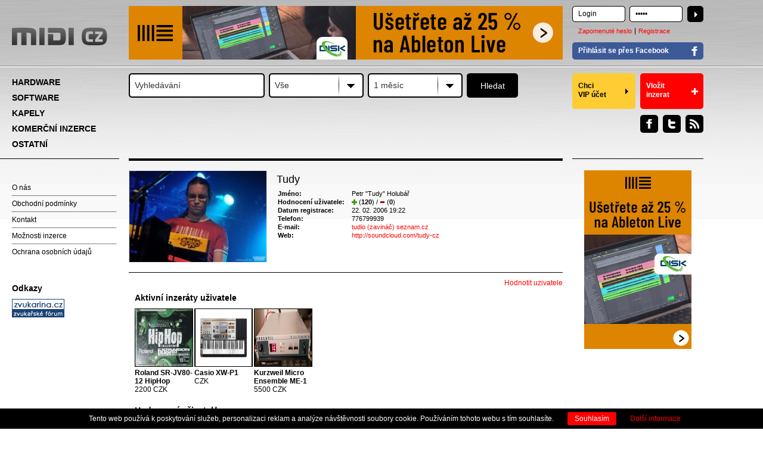

--- FILE ---
content_type: text/html
request_url: https://www.midi.cz/uzivatel/428/tudy/?pohyb_komentare=80
body_size: 7886
content:
<!DOCTYPE html PUBLIC "-//W3C//DTD XHTML 1.0 Strict//EN" "https://www.w3.org/TR/xhtml1/DTD/xhtml1-strict.dtd">
<html xmlns="https://www.w3.org/1999/xhtml" xml:lang="cs" lang="cs">
<head>
<title>Petr &quot;Tudy&quot; Holubář | Midi</title>	
<meta http-equiv="content-type" content="text/html; charset=utf-8" />	
<meta name="description" content="" />	
<meta name="keywords" content="" />
        <meta name="robots" content="index,follow" />
        <meta name="author" content="X Production s.r.o." /> 
  
  <link rel="stylesheet" type="text/css" href="/style/style2.css?ttl=1624536320" media="screen, projection, tv" />            	
	<script type="text/javascript" src="/js/jquery-1.6.2.min.js"></script>
	<script type="text/javascript" src="/js/jquery.selectBox.js"></script>	
	<script type="text/javascript" src="/colorbox/jquery.colorbox.js"></script>
  <link type="text/css" media="screen" rel="stylesheet" href="/colorbox/colorbox.css" />  
	<script type="text/javascript" src="/js/scripts.js"></script> 	    
  <script type="text/javascript" src="/cookieslista/js.js"></script>
  <link rel="stylesheet" type="text/css" href="/cookieslista/style.css" media="screen, projection, tv" />   
  
      <script data-ad-client="ca-pub-6543132052317343" async src="https://pagead2.googlesyndication.com/pagead/js/adsbygoogle.js"></script> 
</head>
<body>

<script type="text/javascript">

  var _gaq = _gaq || [];
  _gaq.push(['_setAccount', 'UA-38021255-1']);
  _gaq.push(['_trackPageview']);

  (function() {
    var ga = document.createElement('script'); ga.type = 'text/javascript'; ga.async = true;
    ga.src = ('https:' == document.location.protocol ? 'https://ssl' : 'http://www') + '.google-analytics.com/ga.js';
    var s = document.getElementsByTagName('script')[0]; s.parentNode.insertBefore(ga, s);
  })();

</script>

<!-- Google tag (gtag.js) -->
<script async src="https://www.googletagmanager.com/gtag/js?id=G-SQS77EF0Z2"></script>
<script>
  window.dataLayer = window.dataLayer || [];
  function gtag(){dataLayer.push(arguments);}
  gtag('js', new Date());

  gtag('config', 'G-SQS77EF0Z2');
</script>


<div id="page">
        <div id="header">
            <div id="headerTop" class="clearfix">
                <h1><a href="/">MIDI.CZ</a></h1>
                <hr />
                <div class="banner1"><a href="/?klik_banner=804"><img src="/upload/1763926508.jpg" alt="banner"/></a></div>
                        
                        <div id="loginBox">
                                <form method="post" action="/">
                                        <fieldset class="clearfix">
                                                <div class="inputText"><input type="text" name="login" value="Login" title="Login" class="clearOnClick" /></div>
                                                <div class="inputText marginRight0"><input type="password" name="heslo" value="Heslo" title="Heslo" class="clearOnClick" /></div>
                                                <input type="submit" name="prihlasit" value="Přihlásit" class="btn" />
                                        </fieldset>
                                </form>            
                                <ul id="loginLinks">
                                        <li><a href="/zapomenute-heslo/">Zapomenuté heslo</a></li>
                                        <li><a href="/registrace/">Registrace</a></li>
                                </ul>                        
                                                                <p id="loginFb"><a href="https://www.facebook.com/v18.0/dialog/oauth?client_id=315509435213496&amp;state=d06d893ffd609cd1031d42ae877bd74e&amp;response_type=code&amp;sdk=php-sdk-5.0.0&amp;redirect_uri=https%3A%2F%2Fwww.midi.cz%2Ffb-overeni.php&amp;scope=email">Přihlásit se přes Facebook</a></p>
                                
                        </div>
                                </div>

                        <!-- headerBot -->
                <div id="headerBot" class="clearfix">
                        <ul id="menu">
                                                            <li><a href="#">HARDWARE</a>
                                                                            <ul>
                                                                                    <li><a href="/kategorie/11/klavesy-a-zvukove-moduly/">Klávesy a zvukové moduly</a>
                                                                                  
                                                  </li>
                                                                                    <li><a href="/kategorie/16/midi-ovladace-a-sequencery/">MIDI ovladače a sequencery</a>
                                                                                  
                                                  </li>
                                                                                    <li><a href="/kategorie/18/kytary-a-baskytary/">Kytary a baskytary</a>
                                                                                  
                                                  </li>
                                                                                    <li><a href="/kategorie/17/bici-nastroje-a-automaty/">Bicí nástroje a automaty</a>
                                                                                  
                                                  </li>
                                                                                    <li><a href="/kategorie/190/dechove-nastroje/">Dechové nástroje</a>
                                                                                  
                                                  </li>
                                                                                    <li><a href="/kategorie/13/efekty-a-procesory/">Efekty a procesory</a>
                                                                                  
                                                  </li>
                                                                                    <li><a href="/kategorie/15/pocitace-a-zvukove-karty/">Počítače a zvukové karty</a>
                                                                                  
                                                  </li>
                                                                                    <li><a href="/kategorie/14/mixpulty-a-rekordery/">Mixpulty a rekordéry</a>
                                                                                  
                                                  </li>
                                                                                    <li><a href="/kategorie/189/mikrofony-a-sluchatka/">Mikrofony a sluchátka</a>
                                                                                  
                                                  </li>
                                                                                    <li><a href="/kategorie/145/gramofony-a-vse-pro-dj/">Gramofony a vše pro DJ</a>
                                                                                  
                                                  </li>
                                                                                    <li><a href="/kategorie/185/zesilovace-reproduktory-a-hifi/">Zesilovače, reproduktory a hifi</a>
                                                                                  
                                                  </li>
                                                                                    <li><a href="/kategorie/186/podiove-aparatury/">Pódiové aparatury</a>
                                                                                  
                                                  </li>
                                                                                    <li><a href="/kategorie/187/svetla/">Světla</a>
                                                                                  
                                                  </li>
                                                                                    <li><a href="/kategorie/188/prislusenstvi/">Příslušenství</a>
                                                                                  
                                                  </li>
                                                                              
                                          </ul>      
                                                    
                                  </li>
                                                            <li><a href="#">SOFTWARE</a>
                                                                            <ul>
                                                                                    <li><a href="/kategorie/21/software-pro-pc/">Software pro PC</a>
                                                                                  
                                                  </li>
                                                                                    <li><a href="/kategorie/22/software-pro-mac/">Software pro MAC</a>
                                                                                  
                                                  </li>
                                                                              
                                          </ul>      
                                                    
                                  </li>
                                                            <li><a href="/kategorie/41/kapely/">KAPELY</a>
                                                    
                                  </li>
                                                            <li><a href="/kategorie/30/komercni-inzerce/">KOMERČNÍ INZERCE</a>
                                                    
                                  </li>
                                                            <li><a href="/kategorie/40/ostatni/">OSTATNÍ</a>
                                                    
                                  </li>
                                                    </ul>
                                        <div id="searchBox">
                        <form method="post" action="/vyhledavani/">
                                <fieldset>
                                        <div class="inputText"><input type="text" name="search" value="Vyhledávání" title="Vyhledávání" class="clearOnClick" /></div>
                                        <div class="select15941">
                                                <select name="druh_inzeratu" class="selectbox">
                                                	<option value="0">Vše</option>
                                                  <option value="1">Nabízím</option>
                                                	<option value="2">Hledám</option>
                                                	<option value="3">Ostatní</option>
                                                </select>            
                                        </div>  
                                        <div class="select15941">
                                                <select name="stari_inzeratu" class="selectbox">
                                                	<option value="0">Stáří inzerátu</option>
                                                	<option value="1">1 den</option>
                                          				<option value="2">2 dny</option>
                                          				<option value="3">1 týden</option>
                                          				<option value="4">2 týdny</option>
                                          				<option value="5" selected="selected">1 měsíc</option>
                                          				<option value="6">3 měsíce</option>
                                          				<option value="7">6 měsíců</option>
                                          				<option value="-1">Neomezovat</option>
                                                </select>            
                                        </div>     
                                        <input type="submit" name="hledat" value="Hledat" class="btn" />
                                                                        </fieldset>                        
                        </form>
                </div>                        <div class="width220 fr">
                                <div class="clearfix">
                                                                                <a href="/stranka/20/VIP-ucet/" class="linkVip">Chci <span class="break"></span>VIP účet</a>
                                        <a href="/vlozit-inzerat/" class="linkInsert">Vložit <span class="break"></span>inzerat</a>
                                        
                                </div>
                                <ul class="socials">
                                        <li><a href="javascript:window.location='http%3A%2F%2Fwww.facebook.com%2Fshare.php%3Fu%3Dhttps://www.midi.cz/'" rel="nofollow" class="fb">Facebook</a></li>
                                        <li><a href="javascript:window.open('http%3A%2F%2Ftwitter.com%2Fhome%3Fstatus%3Dhttps://www.midi.cz/','twittershare','width=450,height=300,left='+(screen.availWidth/2-225)+',top='+(screen.availHeight/2-150)+'');return false;" rel="nofollow" class="twitter">Twitter</a></li>
                                        <li><a href="/rss/" class="rss" onclick="window.open(this.href); return false;">RSS</a></li>
                                </ul>   
                        </div>      
                </div>      
                <!-- /headerBot -->
        </div><div id="content" class="clearfix">
                                <div id="leftCol">
                        <div class="banner_left">
                                                </div>
                        <ul>
                                                        <li class="first"><a href="/stranka/10/o-nas/">O nás</a></li>
                                                       <li><a href="/stranka/11/obchodni-podminky/">Obchodní podmínky</a></li>
                                                       <li><a href="/stranka/12/kontakt/">Kontakt</a></li>
                                                       <li><a href="/stranka/13/moznosti-inzerce/">Možnosti inzerce</a></li>
                                                       <li><a href="/stranka/22/ochrana-osobnich-udaju/">Ochrana osobních údajů</a></li>
                                               </ul>
                        <h3>Odkazy</h3>
                        <div class="odkazy">
                                                        <a href="https://www.zvukarina.cz" target="_blank"><img src="/img/zvukarina.gif" alt="Zvukařina" /></a>
                        </div>

                        <div id="banner_left" class="banner_left">
                                                    <script>
                            function getViewportLine() {
	var top = window.pageYOffset || document.documentElement.scrollTop;
	var height = document.documentElement.clientHeight;
	return Math.round(top);
}
                            function checkSection() {
                          	var line = getViewportLine();
                          	if (line>=690) {
                                  $('#banner_left').addClass('fixni_banner');
                                  }
                          	else {
                                  $('#banner_left').removeClass('fixni_banner');
                          	}
                            
                            if (line>=850) {
                                  $('.google_banner').addClass('fixni_banner_right');
                                  }
                          	else {
                                  $('.google_banner').removeClass('fixni_banner_right');
                          	}
                            
                          }
                          $(window).scroll(checkSection);
                          setInterval(checkSection, 300);
                            </script>
                                                    
                        
                        <div style="margin-bottom:10px;">
                        <script async src="//pagead2.googlesyndication.com/pagead/js/adsbygoogle.js"></script>
                        <!-- left banner -->
                        <ins class="adsbygoogle"
                             style="display:inline-block;width:160px;height:600px"
                             data-ad-client="ca-pub-6543132052317343"
                             data-ad-slot="4704131316"></ins>
                        <script>
                        (adsbygoogle = window.adsbygoogle || []).push({});
                        </script>
                        </div>
                        
                                                                                                                        </div>
                </div>                <div id="mainCol">
                        <div class="item itemDetail clearfix">

                        
                                                        <div class="image">
                                <img src="/avatar/avatar428.jpg" alt="Tudy" />
                                </div>
                                                        <div class="text">
                                        
                                        <h2 class="fl width350">Tudy</h2>
                                        
                                        
                                        <table class="table_info">
                                                                                <tr>
                                          <td class="zvyraznit_bunku">Jméno:</td>
                                          <td>Petr &quot;Tudy&quot; Holubář</td>
                                        </tr>
                                                                                <tr>
                                          <td class="zvyraznit_bunku">Hodnocení uživatele:</td>
                                          <td><img src="/gfx/plus.png" alt="kladné hodnocení uživatele" class="rate" /> (<strong>120</strong>) / <img src="/gfx/minus.png" alt="záporné hodnocení" class="rate" /> (<strong>0</strong>)</td>
                                        </tr>
                                        <tr>
                                          <td class="zvyraznit_bunku">Datum registrace:</td>
                                          <td>22. 02. 2006 19:22</td>
                                        </tr>
                                    
                                                                                <tr>
                                          <td class="zvyraznit_bunku">Telefon:</td>
                                          <td>776799939</td>
                                        </tr>
                                                                                <tr>
                                          <td class="zvyraznit_bunku">E-mail:</td>
                                          <td><a href="mailto:tudio (zavináč) seznam.cz">tudio (zavináč) seznam.cz</a></td>
                                        </tr>
                                                                                <tr>
                                          <td class="zvyraznit_bunku">Web:</td>
                                          <td><a href="http://soundcloud.com/tudy-cz">http://soundcloud.com/tudy-cz</a></td>
                                        </tr>
                                                                                </table>
                                                                        </div>                                                                                     
                             
                        </div>   
                        <div class="clearfix">
                                <p class="commentLink"><a href="?ohodnotit=ano">Hodnotit uzivatele</a></p>
                        </div> 
                        <div class="banner2"></div>                
                        <div class="pad10 clearfix marginBot20">
                        <h2>Aktivní inzeráty uživatele</h2>
                                <div class="clearfix">
                                                                                          <div class="clearfix"></div>
                                                                                              <div class="itemSmall">
                                                <a href="/inzerat/248163/roland-sr-jv80-12-hiphop/"><img src="/uploads/248163.jpg" alt="Roland SR-JV80-12 HipHop" /></a>
                                                <p><a href="/inzerat/248163/roland-sr-jv80-12-hiphop/"><strong>Roland SR-JV80-12 HipHop</strong><br />2200 CZK</a></p>
                                        </div>
                                                                        <div class="itemSmall">
                                                <a href="/inzerat/253798/casio-xw-p1/"><img src="/uploads/253798.jpg" alt="Casio XW-P1" /></a>
                                                <p><a href="/inzerat/253798/casio-xw-p1/"><strong>Casio XW-P1</strong><br /> CZK</a></p>
                                        </div>
                                                                        <div class="itemSmall">
                                                <a href="/inzerat/255623/kurzweil-micro-ensemble-me-1/"><img src="/uploads/255623.jpg" alt="Kurzweil Micro Ensemble ME-1" /></a>
                                                <p><a href="/inzerat/255623/kurzweil-micro-ensemble-me-1/"><strong>Kurzweil Micro Ensemble ME-1</strong><br />5500 CZK</a></p>
                                        </div>
                                                                <div class="clearfix"></div>
                        
                        
                                <h2>Hodnocení uživatelů</h2>
                                

                                
                                <div class="comment clearfix">
                                        <div class="clearfix">
                                                <h3></h3>
                                                                                        </div>        
                                                <p class="name"><strong>13. 02. 2025 09:01</strong>&nbsp;&nbsp;|&nbsp;&nbsp;<a href="/uzivatel/11811/czpan/">czpan</a></p>
                                        Pohodová komunikace, díky a doporučuji.                                        <p class="rating">
                                        Hodnocení:  <img src="/gfx/plus.png" alt="kladné hodnocení" class="rate" /> (1)                                        </p>                            
                                </div>
                                

                                
                                <div class="comment clearfix">
                                        <div class="clearfix">
                                                <h3></h3>
                                                                                        </div>        
                                                <p class="name"><strong>04. 12. 2024 08:19</strong>&nbsp;&nbsp;|&nbsp;&nbsp;<a href="/uzivatel/15049/byyn/">Byyn</a></p>
                                        Bezproblémová komunikace i platba. Doporučuji a díky za obchod!                                        <p class="rating">
                                        Hodnocení:  <img src="/gfx/plus.png" alt="kladné hodnocení" class="rate" /> (1)                                        </p>                            
                                </div>
                                

                                
                                <div class="comment clearfix">
                                        <div class="clearfix">
                                                <h3></h3>
                                                                                        </div>        
                                                <p class="name"><strong>09. 04. 2024 14:17</strong>&nbsp;&nbsp;|&nbsp;&nbsp;<a href="/uzivatel/2257/najvrtson/">najvrtson</a></p>
                                        Skvělá a naprosto pohodová spolupráce! Děkuju!                                        <p class="rating">
                                        Hodnocení:  <img src="/gfx/plus.png" alt="kladné hodnocení" class="rate" /> (1)                                        </p>                            
                                </div>
                                

                                
                                <div class="comment clearfix">
                                        <div class="clearfix">
                                                <h3></h3>
                                                                                        </div>        
                                                <p class="name"><strong>08. 12. 2023 19:13</strong>&nbsp;&nbsp;|&nbsp;&nbsp;<a href="/uzivatel/27244/dyc/">Dyč</a></p>
                                        Vše supr :-), doporučuji.                                        <p class="rating">
                                        Hodnocení:  <img src="/gfx/plus.png" alt="kladné hodnocení" class="rate" /> (1)                                        </p>                            
                                </div>
                                

                                
                                <div class="comment clearfix">
                                        <div class="clearfix">
                                                <h3></h3>
                                                                                        </div>        
                                                <p class="name"><strong>28. 11. 2023 09:57</strong>&nbsp;&nbsp;|&nbsp;&nbsp;<a href="/uzivatel/60454/tosuya/">tosuya</a></p>
                                        Arturia KeyStep 32, perfektni rychla domluva, kontroler ve skvelem stavu a naprostem poradku, diky moc! doporucuji!                                        <p class="rating">
                                        Hodnocení:  <img src="/gfx/plus.png" alt="kladné hodnocení" class="rate" /> (1)                                        </p>                            
                                </div>
                                

                                
                                <div class="comment clearfix">
                                        <div class="clearfix">
                                                <h3></h3>
                                                                                        </div>        
                                                <p class="name"><strong>08. 11. 2023 19:23</strong>&nbsp;&nbsp;|&nbsp;&nbsp;<a href="/uzivatel/3891/mju/">mju</a></p>
                                        Volca NUBass, jednoduchá a rychlá domluva. Tudy už má tolik dobrých hodnocení, že jsem mu chtěl dát aspoň jedno negativní, ale prostě to nešlo. Přátelský a tématický smalltalk u předání. Inspirativní soundcloud! Bezva a díky M.                                        <p class="rating">
                                        Hodnocení:  <img src="/gfx/plus.png" alt="kladné hodnocení" class="rate" /> (1)                                        </p>                            
                                </div>
                                

                                
                                <div class="comment clearfix">
                                        <div class="clearfix">
                                                <h3></h3>
                                                                                        </div>        
                                                <p class="name"><strong>02. 11. 2023 14:32</strong>&nbsp;&nbsp;|&nbsp;&nbsp;<a href="/uzivatel/51803/pavel-kratochvil/">Pavel Kratochvíl</a></p>
                                        Skvělá a promptní komunikace, zboží zasláno téměř okamžitě v dokonalém balení. Doporučuji všema deseti.                                        <p class="rating">
                                        Hodnocení:  <img src="/gfx/plus.png" alt="kladné hodnocení" class="rate" /> (1)                                        </p>                            
                                </div>
                                

                                
                                <div class="comment clearfix">
                                        <div class="clearfix">
                                                <h3></h3>
                                                                                        </div>        
                                                <p class="name"><strong>18. 09. 2023 11:59</strong>&nbsp;&nbsp;|&nbsp;&nbsp;<a href="/uzivatel/46979/turbohmota/">TurboHmota</a></p>
                                        Snadná domluva a celkově super komunikace!                                        <p class="rating">
                                        Hodnocení:  <img src="/gfx/plus.png" alt="kladné hodnocení" class="rate" /> (1)                                        </p>                            
                                </div>
                                

                                
                                <div class="comment clearfix">
                                        <div class="clearfix">
                                                <h3></h3>
                                                                                        </div>        
                                                <p class="name"><strong>05. 08. 2022 11:32</strong>&nbsp;&nbsp;|&nbsp;&nbsp;<a href="/uzivatel/56720/phsaly/">phSaly</a></p>
                                        S Petrem je super domluva, hepy shajnyng people                                        <p class="rating">
                                        Hodnocení:  <img src="/gfx/plus.png" alt="kladné hodnocení" class="rate" /> (1)                                        </p>                            
                                </div>
                                

                                
                                <div class="comment clearfix">
                                        <div class="clearfix">
                                                <h3></h3>
                                                                                        </div>        
                                                <p class="name"><strong>29. 06. 2022 19:14</strong>&nbsp;&nbsp;|&nbsp;&nbsp;<a href="/uzivatel/32008/zdeno/">zdeno</a></p>
                                        Velice děkuji za vstřícnost a příkladné jednání a přeji dobrou muziku a zvuk, ať se daří.                                        <p class="rating">
                                        Hodnocení:  <img src="/gfx/plus.png" alt="kladné hodnocení" class="rate" /> (1)                                        </p>                            
                                </div>
                                      <ul class="pagination clearfix">
      <li><a href="?pohyb_hodnoceni=0" class="prev">Předchozí</a></li>  
                <li><a href="?pohyb_hodnoceni=0" class="active">1</a></li>
                <li><a href="?pohyb_hodnoceni=10">2</a></li>
                <li><a href="?pohyb_hodnoceni=20">3</a></li>
                <li><a href="?pohyb_hodnoceni=30">4</a></li>
                <li><a href="?pohyb_hodnoceni=40">5</a></li>
                <li><a href="?pohyb_hodnoceni=50">6</a></li>
                <li><a href="?pohyb_hodnoceni=60">7</a></li>
                <li><a href="?pohyb_hodnoceni=70">8</a></li>
                <li><a href="?pohyb_hodnoceni=80">9</a></li>
                <li><a href="?pohyb_hodnoceni=90">10</a></li>
            <li><a href="?pohyb_hodnoceni=10" class="next">Následující</a></li>
      </ul>
                                  
                                                                                                                                                                                                                                                                                                                                                                                                                
                                </div>
                                                        </div>
                        <div class="banner3"></div>
                        
                        <h2>Diskuze uživatele</h2>                        
                        
                        <div class="comment clearfix">
                                <div class="clearfix">
                                        <h3><a href="/inzerat/149270/koupim-6-patrovy-stojan-jaspers-6d-120b/">RE: Jaspers</a></h3>
                                                                                                                </div>
                                
                                <p class="name"><strong>23. 09. 2015 12:57</strong>&nbsp;&nbsp;|&nbsp;&nbsp;<a href="/uzivatel/428/tudy/">Tudy</a> <img src="/gfx/plus.png" alt="kladné hodnocení" class="rate" /> (120) / <img src="/gfx/minus.png" alt="záporné hodnocení" class="rate" /> (0)</p>
                                Přiznám se, že těm plastovým spojkám moc nevěřím a drahý těžký nástroj bych se do tohoto stojanu bál umístit.                                <p class="rating">
                                        Hodnocení komentáře: <a href="?ohodnot_komentar=40958&amp;hodnoceni=1"><img src="/gfx/plus.png" alt="" class="rate" /></a> (1) / <a href="?ohodnot_komentar=40958&amp;hodnoceni=-1"><img src="/gfx/minus.png" alt="" class="rate" /></a> (0)
                                </p> 
                        </div>
                                                
                        
                        <div class="comment clearfix">
                                <div class="clearfix">
                                        <h3><a href="/inzerat/151350/ensoniq-eps16plus/">RE: RE: Prodáno</a></h3>
                                                                                                                </div>
                                
                                <p class="name"><strong>31. 07. 2015 21:05</strong>&nbsp;&nbsp;|&nbsp;&nbsp;<a href="/uzivatel/428/tudy/">Tudy</a> <img src="/gfx/plus.png" alt="kladné hodnocení" class="rate" /> (120) / <img src="/gfx/minus.png" alt="záporné hodnocení" class="rate" /> (0)</p>
                                Sorry, ale musím se držet teroristicko-vyděračského kodexu a své nedobrovolné klienty držím v tajnosti. Nicméně nástroj už putuje k novému majiteli a já mám na cestě z Německa rackovou verzi :-)                                <p class="rating">
                                        Hodnocení komentáře: <a href="?ohodnot_komentar=40633&amp;hodnoceni=1"><img src="/gfx/plus.png" alt="" class="rate" /></a> (0) / <a href="?ohodnot_komentar=40633&amp;hodnoceni=-1"><img src="/gfx/minus.png" alt="" class="rate" /></a> (0)
                                </p> 
                        </div>
                                                
                        
                        <div class="comment clearfix">
                                <div class="clearfix">
                                        <h3><a href="/inzerat/151350/ensoniq-eps16plus/">Prodáno</a></h3>
                                                                                                                </div>
                                
                                <p class="name"><strong>29. 07. 2015 18:35</strong>&nbsp;&nbsp;|&nbsp;&nbsp;<a href="/uzivatel/428/tudy/">Tudy</a> <img src="/gfx/plus.png" alt="kladné hodnocení" class="rate" /> (120) / <img src="/gfx/minus.png" alt="záporné hodnocení" class="rate" /> (0)</p>
                                řezání nebude...                                <p class="rating">
                                        Hodnocení komentáře: <a href="?ohodnot_komentar=40622&amp;hodnoceni=1"><img src="/gfx/plus.png" alt="" class="rate" /></a> (0) / <a href="?ohodnot_komentar=40622&amp;hodnoceni=-1"><img src="/gfx/minus.png" alt="" class="rate" /></a> (0)
                                </p> 
                        </div>
                                                
                        
                        <div class="comment clearfix">
                                <div class="clearfix">
                                        <h3><a href="/inzerat/151350/ensoniq-eps16plus/">RE: RE: poslední šance - dnes do 20:00</a></h3>
                                                                                                                </div>
                                
                                <p class="name"><strong>29. 07. 2015 10:24</strong>&nbsp;&nbsp;|&nbsp;&nbsp;<a href="/uzivatel/428/tudy/">Tudy</a> <img src="/gfx/plus.png" alt="kladné hodnocení" class="rate" /> (120) / <img src="/gfx/minus.png" alt="záporné hodnocení" class="rate" /> (0)</p>
                                Mrvertigo: děkuji za vysvětlení pro méně inteligentní potenciální kupce -přesně tak jsem to myslel! :-D <br />Ano, případnou dokumentaci zveřejním (už jen proto, aby bylo vidět, že mé výhružky jsou reálné ;-) )                                <p class="rating">
                                        Hodnocení komentáře: <a href="?ohodnot_komentar=40617&amp;hodnoceni=1"><img src="/gfx/plus.png" alt="" class="rate" /></a> (1) / <a href="?ohodnot_komentar=40617&amp;hodnoceni=-1"><img src="/gfx/minus.png" alt="" class="rate" /></a> (0)
                                </p> 
                        </div>
                                                
                        
                        <div class="comment clearfix">
                                <div class="clearfix">
                                        <h3><a href="/inzerat/151350/ensoniq-eps16plus/">poslední šance - dnes do 20:00</a></h3>
                                                                                                                </div>
                                
                                <p class="name"><strong>29. 07. 2015 09:20</strong>&nbsp;&nbsp;|&nbsp;&nbsp;<a href="/uzivatel/428/tudy/">Tudy</a> <img src="/gfx/plus.png" alt="kladné hodnocení" class="rate" /> (120) / <img src="/gfx/minus.png" alt="záporné hodnocení" class="rate" /> (0)</p>
                                Pokud se tento skvělý sampler neprodá do dnešního večera, tak přesně  ve 20:10 provedu první řez nalevo od faderů! :-)<br /><br />Jen podotknu, že do nástroje se samozřejmě dá zabudovat jiná MIDI klaviatura, ale zabere MIDI vstup (nebo by byl nutný merge-box).                                <p class="rating">
                                        Hodnocení komentáře: <a href="?ohodnot_komentar=40614&amp;hodnoceni=1"><img src="/gfx/plus.png" alt="" class="rate" /></a> (0) / <a href="?ohodnot_komentar=40614&amp;hodnoceni=-1"><img src="/gfx/minus.png" alt="" class="rate" /></a> (0)
                                </p> 
                        </div>
                                                
                        
                        <div class="comment clearfix">
                                <div class="clearfix">
                                        <h3><a href="/inzerat/156294/prodano-vintage-phaser-vp-1-od-fy-behringer/">RE: Co tě to</a></h3>
                                                                                                                </div>
                                
                                <p class="name"><strong>27. 07. 2015 15:50</strong>&nbsp;&nbsp;|&nbsp;&nbsp;<a href="/uzivatel/428/tudy/">Tudy</a> <img src="/gfx/plus.png" alt="kladné hodnocení" class="rate" /> (120) / <img src="/gfx/minus.png" alt="záporné hodnocení" class="rate" /> (0)</p>
                                Co na tom? Vždyť současný EH jsou snad ještě čínštéjší, než Uli..                                <p class="rating">
                                        Hodnocení komentáře: <a href="?ohodnot_komentar=40587&amp;hodnoceni=1"><img src="/gfx/plus.png" alt="" class="rate" /></a> (0) / <a href="?ohodnot_komentar=40587&amp;hodnoceni=-1"><img src="/gfx/minus.png" alt="" class="rate" /></a> (0)
                                </p> 
                        </div>
                                                
                        
                        <div class="comment clearfix">
                                <div class="clearfix">
                                        <h3><a href="/inzerat/151350/ensoniq-eps16plus/">desktop</a></h3>
                                                                                                                </div>
                                
                                <p class="name"><strong>23. 07. 2015 13:28</strong>&nbsp;&nbsp;|&nbsp;&nbsp;<a href="/uzivatel/428/tudy/">Tudy</a> <img src="/gfx/plus.png" alt="kladné hodnocení" class="rate" /> (120) / <img src="/gfx/minus.png" alt="záporné hodnocení" class="rate" /> (0)</p>
                                Ano, v tuto chvíli je zamluvený, ale pokud se cca do týdne neprodá, přijde ke slovu pilka na železo..<br /><br />A když se prodá, půjdu do rackové verze. O tenhle zvuk nechci přijít! :-)                                <p class="rating">
                                        Hodnocení komentáře: <a href="?ohodnot_komentar=40522&amp;hodnoceni=1"><img src="/gfx/plus.png" alt="" class="rate" /></a> (1) / <a href="?ohodnot_komentar=40522&amp;hodnoceni=-1"><img src="/gfx/minus.png" alt="" class="rate" /></a> (0)
                                </p> 
                        </div>
                                                
                        
                        <div class="comment clearfix">
                                <div class="clearfix">
                                        <h3><a href="/inzerat/151350/ensoniq-eps16plus/">prodej obnoven</a></h3>
                                                                                                                </div>
                                
                                <p class="name"><strong>21. 07. 2015 11:55</strong>&nbsp;&nbsp;|&nbsp;&nbsp;<a href="/uzivatel/428/tudy/">Tudy</a> <img src="/gfx/plus.png" alt="kladné hodnocení" class="rate" /> (120) / <img src="/gfx/minus.png" alt="záporné hodnocení" class="rate" /> (0)</p>
                                Další velice náročný pokus o zprovoznění klávesnice vyšel naprázdno.<br /><br />Takže než ho začnu řezat, znovu nabízím k prodeji.                                <p class="rating">
                                        Hodnocení komentáře: <a href="?ohodnot_komentar=40503&amp;hodnoceni=1"><img src="/gfx/plus.png" alt="" class="rate" /></a> (0) / <a href="?ohodnot_komentar=40503&amp;hodnoceni=-1"><img src="/gfx/minus.png" alt="" class="rate" /></a> (0)
                                </p> 
                        </div>
                                                
                        
                        <div class="comment clearfix">
                                <div class="clearfix">
                                        <h3><a href="/inzerat/155964/marion-by-tom-oberheim-pro-synth-8-voice-multitimbral-analog-synthesizer-module-predane/">RE: RE: RE: RE: Ivko,</a></h3>
                                                                                                                </div>
                                
                                <p class="name"><strong>18. 07. 2015 12:44</strong>&nbsp;&nbsp;|&nbsp;&nbsp;<a href="/uzivatel/428/tudy/">Tudy</a> <img src="/gfx/plus.png" alt="kladné hodnocení" class="rate" /> (120) / <img src="/gfx/minus.png" alt="záporné hodnocení" class="rate" /> (0)</p>
                                Tak já nemám možnost přímýho srovnání, xpander znám jen z ukázek, ale přijde mi, že ten směr to má. Podle mě je to velmi dobrý modul. Kdybych neměl Akai VX600, kterej mi v tom směru přijde ještě lepší, neprodal bych ho.                                <p class="rating">
                                        Hodnocení komentáře: <a href="?ohodnot_komentar=40494&amp;hodnoceni=1"><img src="/gfx/plus.png" alt="" class="rate" /></a> (0) / <a href="?ohodnot_komentar=40494&amp;hodnoceni=-1"><img src="/gfx/minus.png" alt="" class="rate" /></a> (0)
                                </p> 
                        </div>
                                                
                        
                        <div class="comment clearfix">
                                <div class="clearfix">
                                        <h3><a href="/inzerat/155964/marion-by-tom-oberheim-pro-synth-8-voice-multitimbral-analog-synthesizer-module-predane/">RE: Ivko,</a></h3>
                                                                                                                </div>
                                
                                <p class="name"><strong>17. 07. 2015 21:45</strong>&nbsp;&nbsp;|&nbsp;&nbsp;<a href="/uzivatel/428/tudy/">Tudy</a> <img src="/gfx/plus.png" alt="kladné hodnocení" class="rate" /> (120) / <img src="/gfx/minus.png" alt="záporné hodnocení" class="rate" /> (0)</p>
                                Zmíněný kousek, který byl nějaký čas v mém arzenálu, zůstal v Brně - koupil ho Mendelsson, jako live alternativu Xpanderu - jehož charakter velmi připomíná, ikdyž s omezenějšími možnostmi.                                <p class="rating">
                                        Hodnocení komentáře: <a href="?ohodnot_komentar=40488&amp;hodnoceni=1"><img src="/gfx/plus.png" alt="" class="rate" /></a> (1) / <a href="?ohodnot_komentar=40488&amp;hodnoceni=-1"><img src="/gfx/minus.png" alt="" class="rate" /></a> (0)
                                </p> 
                        </div>
                              <ul class="pagination clearfix">
      <li><a href="?pohyb_komentare=70" class="prev">Předchozí</a></li>  
                <li><a href="?pohyb_komentare=0">1</a></li>
                <li><a href="?pohyb_komentare=70">8</a></li>
                <li><a href="?pohyb_komentare=80" class="active">9</a></li>
                <li><a href="?pohyb_komentare=90">10</a></li>
                <li><a href="?pohyb_komentare=190">20</a></li>
            <li><a href="?pohyb_komentare=90" class="next">Následující</a></li>
      </ul>
                  </div>                
                <div id="rightCol">
                                        <div class="center">
                        <a href="/?klik_banner=805"><img src="/upload/1763926566.jpg" alt="banner"/></a>                        </div>
                        <div class="google_banner center">

                        
<script async src="//pagead2.googlesyndication.com/pagead/js/adsbygoogle.js"></script>
<!-- midi right banner -->
<ins class="adsbygoogle"
     style="display:inline-block;width:160px;height:600px"
     data-ad-client="ca-pub-6543132052317343"
     data-ad-slot="2009422115"></ins>
<script>
(adsbygoogle = window.adsbygoogle || []).push({});
</script>

                        </div>
                                        </div>              
        </div>

<hr />
        
        <div id="footer">
        <div style="margin-left: 215px;width: 725xp;  text-align: left;">
                        <div style="padding-top:10px;position:relative;">
<script async src="//pagead2.googlesyndication.com/pagead/js/adsbygoogle.js" type="text/javascript"></script>
<!-- Midi bottom -->
<ins class="adsbygoogle"
     style="display:inline-block;width:728px;height:90px"
     data-ad-client="ca-pub-6543132052317343"
     data-ad-slot="9022069712"></ins>
<script type="text/javascript">
(adsbygoogle = window.adsbygoogle || []).push({});
</script>
        </div>
        <div style="margin-top:-90px;margin-left:800px;">
        <a href="https://www.gopay.cz/" onclick="window.open(this.href); return false;"><img src="/gfx/banner-2-normal_gopay.png" alt="gopay" style="margin-top: 10px;"/></a>
        </div>

        </div>
      
</div>
 
</div> 
<div  class="hidden">
<a href="https://www.toplist.cz/stat/202081"><script type="text/javascript">
<!--
document.write('<img src="https://toplist.cz/count.asp?id=202081&amp;logo=s&amp;http='+escape(document.referrer)+'&amp;t='+escape(document.title)+
'&amp;wi='+escape(window.screen.width)+'&amp;he='+escape(window.screen.height)+'&amp;cd='+escape(window.screen.colorDepth)+'" width="14" height="14" border=0 alt="TOPlist" />');
//--></script><noscript><img src="https://toplist.cz/count.asp?id=202081&amp;logo=s"
alt="TOPlist" /></noscript></a> 
</div>
<div class="cookies-info">
    Tento web používá k poskytování služeb, personalizaci reklam a analýze návštěvnosti soubory cookie. Používáním tohoto webu s tím souhlasíte.    <a href="#" class="button">Souhlasím</a>
    <a href="https://www.google.com/policies/technologies/cookies/" target="_blank">Další&nbsp;informace</a>
</div>
<noscript><style type="text/css">.cookies-info { display:none }</style></noscript>
</body>
</html>

--- FILE ---
content_type: text/html; charset=utf-8
request_url: https://www.google.com/recaptcha/api2/aframe
body_size: 267
content:
<!DOCTYPE HTML><html><head><meta http-equiv="content-type" content="text/html; charset=UTF-8"></head><body><script nonce="b7JF-VfJohkecpdjUOPUug">/** Anti-fraud and anti-abuse applications only. See google.com/recaptcha */ try{var clients={'sodar':'https://pagead2.googlesyndication.com/pagead/sodar?'};window.addEventListener("message",function(a){try{if(a.source===window.parent){var b=JSON.parse(a.data);var c=clients[b['id']];if(c){var d=document.createElement('img');d.src=c+b['params']+'&rc='+(localStorage.getItem("rc::a")?sessionStorage.getItem("rc::b"):"");window.document.body.appendChild(d);sessionStorage.setItem("rc::e",parseInt(sessionStorage.getItem("rc::e")||0)+1);localStorage.setItem("rc::h",'1769127923359');}}}catch(b){}});window.parent.postMessage("_grecaptcha_ready", "*");}catch(b){}</script></body></html>